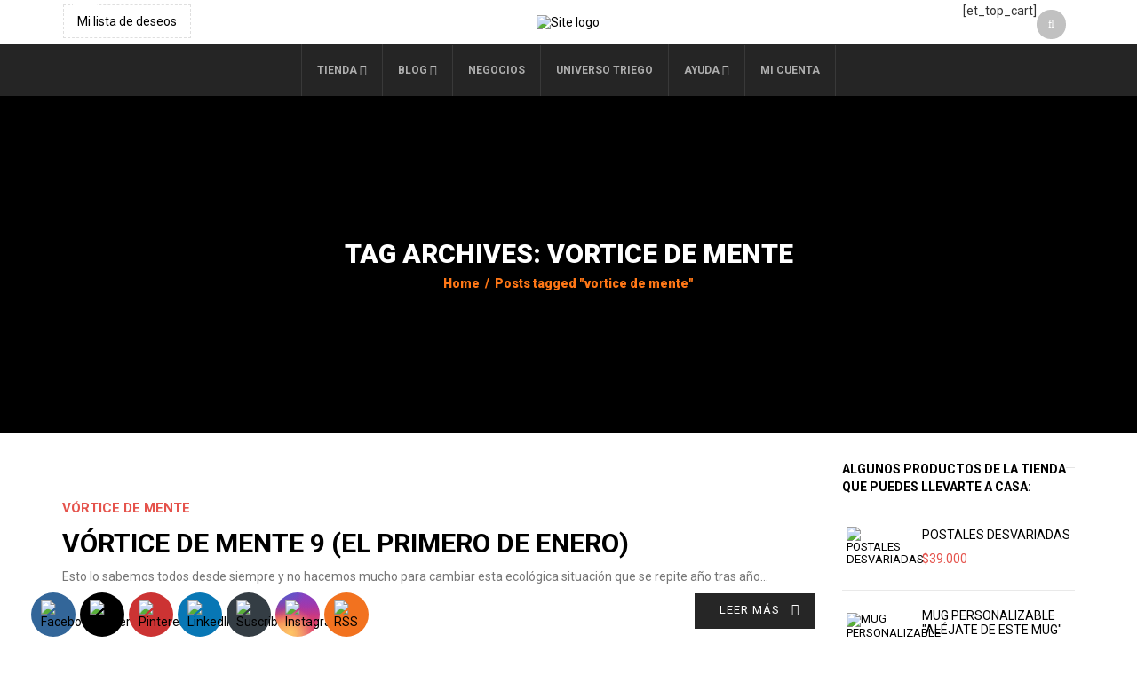

--- FILE ---
content_type: text/html; charset=utf-8
request_url: https://www.google.com/recaptcha/api2/aframe
body_size: 267
content:
<!DOCTYPE HTML><html><head><meta http-equiv="content-type" content="text/html; charset=UTF-8"></head><body><script nonce="mp8ZIW7jEFBhAbT5Kvygrw">/** Anti-fraud and anti-abuse applications only. See google.com/recaptcha */ try{var clients={'sodar':'https://pagead2.googlesyndication.com/pagead/sodar?'};window.addEventListener("message",function(a){try{if(a.source===window.parent){var b=JSON.parse(a.data);var c=clients[b['id']];if(c){var d=document.createElement('img');d.src=c+b['params']+'&rc='+(localStorage.getItem("rc::a")?sessionStorage.getItem("rc::b"):"");window.document.body.appendChild(d);sessionStorage.setItem("rc::e",parseInt(sessionStorage.getItem("rc::e")||0)+1);localStorage.setItem("rc::h",'1768870126309');}}}catch(b){}});window.parent.postMessage("_grecaptcha_ready", "*");}catch(b){}</script></body></html>